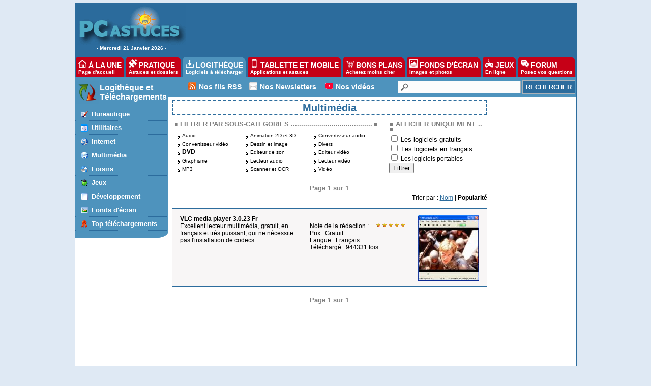

--- FILE ---
content_type: text/html
request_url: https://www.pcastuces.com/logitheque/multimedia.asp?cat=7
body_size: 5729
content:


<!DOCTYPE HTML PUBLIC "-//W3C//DTD HTML 4.01 Transitional//EN"
"http://www.w3.org/TR/html4/loose.dtd">
<html>
<head>
<title>PC Astuces : Logithèque et Téléchargements</title>
	<meta name="description" content="Téléchargez gratuitement des milliers de logiciels">
	<meta name="keywords" content="aide informatique, pratique, télécharger, astuces">


	<meta name="robots" content="index, follow">
	<meta name="revisit-after" content="2 days">
	<meta http-equiv="pragma" content="no-cache">


	<meta http-equiv="content-language" content="fr">
	<meta http-equiv="Content-Type" content="text/html;charset=iso-8859-1">

<link rel="stylesheet" href="https://divers.pcastuces.com/style_logiciel_ms.css">

<script async src="https://pagead2.googlesyndication.com/pagead/js/adsbygoogle.js?client=ca-pub-7140522447556696" crossorigin="anonymous"></script>

<!-- Google tag (gtag.js) -->
<script async src="https://www.googletagmanager.com/gtag/js?id=G-Q4YXG3FRHS"></script>
<script>
  window.dataLayer = window.dataLayer || [];
  function gtag(){dataLayer.push(arguments);}
  gtag('js', new Date());

  gtag('config', 'G-Q4YXG3FRHS');
</script>

</head>

<body>

<div id="menu0">
<table><tr><td width="209" align="center" valign="top"><a href="https://www.pcastuces.com/"><img src="https://images.pcastuces.com/logo_accueil.gif" border="0"></a><br> - Mercredi&nbsp;21&nbsp;Janvier&nbsp;2026 - </td><td width="738" height="94" align="center" valign="middle">

<div id="Ag9qumgxbD">
<script async src="https://pagead2.googlesyndication.com/pagead/js/adsbygoogle.js?client=ca-pub-7140522447556696"
     crossorigin="anonymous"></script>
<!-- H728 -->
<ins class="adsbygoogle"
     style="display:inline-block;width:728px;height:90px"
     data-ad-client="ca-pub-7140522447556696"
     data-ad-slot="7764063697"></ins>
<script>
     (adsbygoogle = window.adsbygoogle || []).push({});
</script>
</div>

</td></tr></table></div>
<div id="menuonglets">
<ul id="listeonglets">
<LI><a href="https://www.pcastuces.com"><img src="https://images.pcastuces.com/o_home.png" border="0"> &Agrave; LA UNE<br><span id="txtonglets">Page d'accueil</span></a>
<LI><a href="https://www.pcastuces.com/pratique/default.htm"><img src="https://images.pcastuces.com/o_prati.png" border="0"> PRATIQUE<br><span id="txtonglets">Astuces et dossiers</span></a>
<LI><a href="https://www.pcastuces.com/logitheque/default.htm" class="ongletselect"><img src="https://images.pcastuces.com/o_logi.png" border="0"> LOGITH&Egrave;QUE<br><span id="txtonglets">Logiciels à télécharger</span></a>
<LI><a href="https://www.pcastuces.com/apps/default.htm"><img src="https://images.pcastuces.com/o_apps.png" border="0"> TABLETTE ET MOBILE<br><span id="txtonglets">Applications et astuces</span></a>
<LI><a href="https://prix.pcastuces.com"><img src="https://images.pcastuces.com/o_prix.png" border="0"> BONS PLANS<br><span id="txtonglets">Achetez moins cher</span></a>
<LI><a href="https://goodies.pcastuces.com"><img src="https://images.pcastuces.com/o_goodies.png" border="0"> FONDS D'&Eacute;CRAN<br><span id="txtonglets">Images et photos</span></a>
<LI><a href="https://flash.pcastuces.com"><img src="https://images.pcastuces.com/o_jeux.png" border="0"> JEUX<br><span id="txtonglets">En ligne</span></a>
<LI><a href="https://forum.pcastuces.com"><img src="https://images.pcastuces.com/o_forum.png" border="0"> FORUM<br><span id="txtonglets">Posez vos questions</span></a>
</UL>
</div>

<div id="menu1">
<table cellpadding="0" cellspacing="0">
<tr>
<td width="182" valign="top" align="left" bgcolor="#FFFFFF">
<div id="menugauche">
<div id="rubrique">
<table cellpadding="0" cellspacing="2"><tr><td width="50"><img src="https://images.pcastuces.com/logo_logitheque.gif"></td><td align="left"><a href="/logitheque/">Logithèque et Téléchargements</a></td></tr></table>
</div>

<ul id="navlist">
<li><a href="/logitheque/bureautique.asp" class="sousrubrique"><table cellpadding="0" cellpadding="0"><tr><td><img src="https://images.pcastuces.com/pca_bureautique_titre.gif" style="cursor:pointer" onClick="javascript:document.location.href='/logitheque/bureautique.asp'" border="0"></td><td>&nbsp;<span style="cursor:pointer" onClick="javascript:document.location.href='/logitheque/bureautique.asp'">Bureautique</span></td></tr></table></a></li>
<li><a href="/logitheque/utilitaires.asp" class="sousrubrique"><table cellpadding="0" cellpadding="0"><tr><td><img src="https://images.pcastuces.com/pca_utilitaires_titre.gif" style="cursor:pointer" onClick="javascript:document.location.href='/logitheque/utilitaires.asp'" border="0"></td><td>&nbsp;<span style="cursor:pointer" onClick="javascript:document.location.href='/logitheque/utilitaires.asp'">Utilitaires</span></td></tr></table></a></li>
<li><a href="/logitheque/internet.asp" class="sousrubrique"><table cellpadding="0" cellpadding="0"><tr><td><img src="https://images.pcastuces.com/pca_internet_titre.gif" style="cursor:pointer" onClick="javascript:document.location.href='/logitheque/internet.asp'" border="0"></td><td>&nbsp;<span style="cursor:pointer" onClick="javascript:document.location.href='/logitheque/internet.asp'">Internet</span></td></tr></table></a></li>
<li><a href="/logitheque/multimedia.asp" class="sousrubrique"><table cellpadding="0" cellpadding="0"><tr><td><img src="https://images.pcastuces.com/pca_multimedia_titre.gif" style="cursor:pointer" onClick="javascript:document.location.href='/logitheque/multimedia.asp'" border="0"></td><td>&nbsp;<span style="cursor:pointer" onClick="javascript:document.location.href='/logitheque/multimedia.asp'">Multimédia</span></td></tr></table></a></li>
<li><a href="/logitheque/loisirs.asp" class="sousrubrique"><table cellpadding="0" cellpadding="0"><tr><td><img src="https://images.pcastuces.com/pca_loisirs_titre.gif" style="cursor:pointer" onClick="javascript:document.location.href='/logitheque/loisirs.asp'" border="0"></td><td>&nbsp;<span style="cursor:pointer" onClick="javascript:document.location.href='/logitheque/loisirs.asp'">Loisirs</span></td></tr></table></a></li>
<li><a href="/logitheque/jeux.asp" class="sousrubrique"><table cellpadding="0" cellpadding="0"><tr><td><img src="https://images.pcastuces.com/pca_jeux_titre.gif" style="cursor:pointer" onClick="javascript:document.location.href='/logitheque/jeux.asp'" border="0"></td><td>&nbsp;<span style="cursor:pointer" onClick="javascript:document.location.href='/logitheque/jeux.asp'">Jeux</span></td></tr></table></a></li>
<li><a href="/logitheque/developpement.asp" class="sousrubrique"><table cellpadding="0" cellpadding="0"><tr><td><img src="https://images.pcastuces.com/pca_developpement_titre.gif" style="cursor:pointer" onClick="javascript:document.location.href='/logitheque/developpement.asp'" border="0"></td><td>&nbsp;<span style="cursor:pointer" onClick="javascript:document.location.href='/logitheque/developpement.asp'">Développement</span></td></tr></table></a></li>
<li><a href="https://goodies.pcastuces.com/fondecran.asp" class="sousrubrique"><table cellpadding="0" cellpadding="0"><tr><td><img src="https://images.pcastuces.com/pca_goodies_titre.gif" style="cursor:pointer" onClick="javascript:document.location.href='/pratique/internet/oe/default.htm'" border="0"></td><td>&nbsp;<span style="cursor:pointer" onClick="javascript:document.location.href='http://goodies.pcastuces.com/fondecran.asp'">Fonds d'écran</span></td></tr></table></a></li>
<li><a href="/logitheque/top50.htm" class="sousrubrique"><table cellpadding="0" cellpadding="0"><tr><td><img src="https://images.pcastuces.com/pca_top_titre.gif" style="cursor:pointer" onClick="javascript:document.location.href='/logitheque/top50.htm'" border="0"></td><td>&nbsp;<span style="cursor:pointer" onClick="javascript:document.location.href='/logitheque/top50.htm'">Top téléchargements</span></td></tr></table></a></li>
</ul>
</div>
<div id="basmenu">
<img src="https://images.pcastuces.com/basmenu.gif">
</div>

<br>


<div align="center">
<script async src="https://pagead2.googlesyndication.com/pagead/js/adsbygoogle.js?client=ca-pub-7140522447556696"
     crossorigin="anonymous"></script>
<!-- V -->
<ins class="adsbygoogle"
     style="display:inline-block;width:160px;height:600px"
     data-ad-client="ca-pub-7140522447556696"
     data-ad-slot="9194487446"></ins>
<script>
     (adsbygoogle = window.adsbygoogle || []).push({});
</script>
<br>
</div>

</td>


<td width="803" valign="top" bgcolor="#FFFFFF">
<table cellpadding="0" cellspacing="0" border="0" width="100%">
<tr>
<td colspan="2" width="787" bgcolor="#FFFFFF">

<div id="menuRechercheNew">
<table width="100%" cellpadding="0" cellspacing="0">
<tr><td width="40">&nbsp;</td>
<td valign="middle"><img src="https://images.pcastuces.com/r_rss.png">&nbsp;</td>
<td valign="middle"><a href="/flux_rss_pcastuces.htm" alt="Suivez facilement les nouveautés et les mises à jour de PC Astuces" title="Suivez facilement les nouveautés et les mises à jour de PC Astuces">Nos fils RSS</a></td>
<td width="8"></td>
<td valign="middle"><img src="https://images.pcastuces.com/r_email.png">&nbsp;</td>
<td valign="middle"><a href="/newsletter/newsletter.asp" alt="Recevez gratuitement nos lettres d'information par email" title="Recevez gratuitement nos lettres d'information par email">Nos Newsletters</a></td>
<td width="8"></td>
<td valign="middle"><img src="https://images.pcastuces.com/r_youtube.png" alt="youtube">&nbsp;</td>
<td valign="middle"><a href="https://www.youtube.com/channel/UCLbeu7DQeEeuv52gUyreNIQ" target="_blank" alt="Nos astuces et tests en vidéos" title="Nos astuces et tests en vidéos">Nos vidéos</a></td>
<td width="4"></td>
<td align="right">
<form action="https://www.pcastuces.com/recherche.asp" method="get" name="recherche" class="BarreRecherche">
<span><input type="text" name="q" maxlength="255" class="BarreRechercheTexte"><input type="submit" class="BarreRechercheBouton" value="RECHERCHER"></span>
</form>
</tr>
</table>
</div>

</td>
</tr>
<tr><td width="620" bgcolor="#FFFFFF" valign="top">


<div id="contenu">


<!--Début contenu -->

<h1>Multimédia</h1>
<table><tr><td width="410" valign="top">
<h4><img src="https://images.pcastuces.com/puceh3.gif">&nbsp;FILTRER PAR SOUS-CATEGORIES&nbsp;........................................&nbsp;<img src="https://images.pcastuces.com/puceh3.gif"></h4>
<table width="100%"><tr><td valign="top" width="33%">


&nbsp;<img src="https://images.pcastuces.com/puce.gif" align="middle">&nbsp;<a class="accueil" href="multimedia.asp?cat=1">Audio</a><br>
&nbsp;<img src="https://images.pcastuces.com/puce.gif" align="middle">&nbsp;<a class="accueil" href="multimedia.asp?cat=4">Convertisseur vidéo</a><br>
&nbsp;<img src="https://images.pcastuces.com/puce.gif" align="middle">&nbsp;<a class="accueilgras" href="multimedia.asp?cat=7">DVD</a><br>
&nbsp;<img src="https://images.pcastuces.com/puce.gif" align="middle">&nbsp;<a class="accueil" href="multimedia.asp?cat=10">Graphisme</a><br>
&nbsp;<img src="https://images.pcastuces.com/puce.gif" align="middle">&nbsp;<a class="accueil" href="multimedia.asp?cat=13">MP3</a><br>

</td>
<td valign="top" width="33%">
&nbsp;<img src="https://images.pcastuces.com/puce.gif" align="middle">&nbsp;<a class="accueil" href="multimedia.asp?cat=2">Animation 2D et 3D</a><br>
&nbsp;<img src="https://images.pcastuces.com/puce.gif" align="middle">&nbsp;<a class="accueil" href="multimedia.asp?cat=5">Dessin et image</a><br>
&nbsp;<img src="https://images.pcastuces.com/puce.gif" align="middle">&nbsp;<a class="accueil" href="multimedia.asp?cat=8">Editeur de son</a><br>
&nbsp;<img src="https://images.pcastuces.com/puce.gif" align="middle">&nbsp;<a class="accueil" href="multimedia.asp?cat=11">Lecteur audio</a><br>
&nbsp;<img src="https://images.pcastuces.com/puce.gif" align="middle">&nbsp;<a class="accueil" href="multimedia.asp?cat=14">Scanner et OCR</a><br>
</td>
<td valign="top" width="33%">
&nbsp;<img src="https://images.pcastuces.com/puce.gif" align="middle">&nbsp;<a class="accueil" href="multimedia.asp?cat=3">Convertisseur audio</a><br>
&nbsp;<img src="https://images.pcastuces.com/puce.gif" align="middle">&nbsp;<a class="accueil" href="multimedia.asp?cat=6">Divers</a><br>
&nbsp;<img src="https://images.pcastuces.com/puce.gif" align="middle">&nbsp;<a class="accueil" href="multimedia.asp?cat=9">Editeur vidéo</a><br>
&nbsp;<img src="https://images.pcastuces.com/puce.gif" align="middle">&nbsp;<a class="accueil" href="multimedia.asp?cat=12">Lecteur vidéo</a><br>
&nbsp;<img src="https://images.pcastuces.com/puce.gif" align="middle">&nbsp;<a class="accueil" href="multimedia.asp?cat=15">Vidéo</a><br>

</td>
<td valign="top" width="25%">








</td>
</tr></table>

</td><td width="5"></td><td valign="top">
<h4><img src="https://images.pcastuces.com/puceh3.gif">&nbsp;AFFICHER UNIQUEMENT&nbsp;..&nbsp;<img src="https://images.pcastuces.com/puceh3.gif"></h4>
<form method="POST" action="multimedia.asp?cat=7&tri=pop" class="newsletter">
<input type="checkbox" name="prix" value="gratuit" 

>&nbsp;<font face="Arial, Helvetica, sans-serif" size="2">Les logiciels gratuits<br>
<input type="checkbox" name="langue" value="fr"

>&nbsp;Les logiciels en français</font><br>
<input type="checkbox" name="portable" value="1"

>&nbsp;Les logiciels portables</font><br>
<input type="submit" value="Filtrer"></form>
<br>


</td></tr></table>
<h4>
<table cellpadding="0" cellspacing="0"><tr>
<td width="120">

</td>
<td width="600" align="center">Page 1 sur 1</td>
<td width="120" align="right">


</td>
</tr></table>

</h4>

<div id="barretri" align="right">Trier par : 

<a href="/logitheque/multimedia.asp?tri=nom&cat=7">Nom</a>&nbsp;|&nbsp;<b>Popularité</b></div><br><div id="telecharger"><table width="100%" cellspacing="7" cellpadding="3"><tr><td valign="top" width="350"><font face="arial" size="2"><a href="vlc.htm" class="titre_accueil">VLC media player&nbsp;3.0.23 Fr</a><br><a href="vlc.htm" class="descri_accueil">Excellent lecteur multimédia, gratuit, en français et très puissant, qui ne nécessite pas l'installation de codecs...</a><br><br></td><td width="10"></td><td valign="top" width="300"><br>Note de la rédaction : <img src="https://images.pcastuces.com/5.gif" border="0" hspace="8"><br>Prix : Gratuit<br>Langue : Français<br>Téléchargé : 944331 fois</font></td><td width="120"><a href="vlc.htm"><img src="https://images.pcastuces.com/logitheque/vlc.jpg" border="0" width="120" height="129"></a></td></tr></table></div><br>
		
<h4>
<table cellpadding="0" cellspacing="0"><tr>
<td width="120">

</td>
<td width="600" align="center">Page 1 sur 1</td>
<td width="120" align="right">


</td>
</tr></table>

</h4>
<br>	
		
		


<!-- Fin contenu -->
</div>









<td width="165" bgcolor="#FFFFFF" align="center" valign="top">

<br>
<script async src="//pagead2.googlesyndication.com/pagead/js/adsbygoogle.js"></script>
<!-- 160x600 -->
<ins class="adsbygoogle"
     style="display:inline-block;width:160px;height:600px"
     data-ad-client="ca-pub-7140522447556696"
     data-ad-slot="7515505533"></ins>
<script>
(adsbygoogle = window.adsbygoogle || []).push({});
</script>


<br>
</td>






</tr>
</table>



</td></tr></table>






</div>

<div id="planpage"><div id="plangeneral">
<div style="width:280px;float:left;text-align:left;margin-left:10px;">
<div class="bottomtitre">Pratique</div>
<table width="100%" style="margin-top:2px;">
<tr><td><a href="https://www.pcastuces.com/pratique/windows/11/default.htm">Windows 11</a></td><td><a href="https://www.pcastuces.com/pratique/android/default.htm">Android</a></td><td><a href="https://www.pcastuces.com/pratique/bureautique/word/default.htm">Word</a></tr>
<tr><td><a href="https://www.pcastuces.com/pratique/windows/10/default.htm">Windows 10</a></td><td><a href="https://www.pcastuces.com/pratique/ios/default.htm">iPhone, iPad</a></td><td><a href="https://www.pcastuces.com/pratique/bureautique/excel/default.htm">Excel</a></td></tr>		
<tr><td><a href="https://www.pcastuces.com/pratique/windows/8/default.htm">Windows 8</a></td><td><a href="https://www.pcastuces.com/pratique/internet/edge/edge.htm">Edge</a></td><td><a href="https://www.pcastuces.com/pratique/bureautique/openoffice/openoffice.htm">OpenOffice</a></td></tr>
<tr><td><a href="https://www.pcastuces.com/pratique/windows/7/default.htm">Windows 7</a></td><td><a href="https://www.pcastuces.com/pratique/internet/chrome/chrome.htm">Chrome</a></td><td><a href="https://www.pcastuces.com/pratique/bureautique/google_documents/google_documents.htm">Google Documents</a></td></tr>
<tr><td><a href="https://www.pcastuces.com/pratique/windows/vista/default.htm">Windows Vista</a></td><td><a href="https://www.pcastuces.com/pratique/internet/firefox/default.htm">Firefox</a></td><td><a href="https://www.pcastuces.com/pratique/internet/google/default.htm">Google</a></td></tr>
<tr><td><a href="https://www.pcastuces.com/pratique/windows/xp/default.htm">Windows XP</a></td><td><a href="https://www.pcastuces.com/pratique/internet/gmail/default.htm">Gmail</a></td></td><td><a href="https://www.pcastuces.com/pratique/internet/youtube/default.htm">YouTube</a></td></tr>
<tr><td><a href="https://www.pcastuces.com/pratique/linux/default.htm">Linux</a></td><td><a href="https://www.pcastuces.com/pratique/bureautique/outlook/default.htm">Outlook</a></td><td><a href="https://www.pcastuces.com/pratique/securite/default.htm">Sécurité</a></td></tr>
<tr><td><a href="https://www.pcastuces.com/pratique/multimedia/vlc/vlc.htm">VLC</a></td><td><a href="https://www.pcastuces.com/pratique/internet/twitter/default.htm">Twitter</a></td><td><a href="https://www.pcastuces.com/pratique/multimedia/picasa/default.htm">Picasa</a></td></tr>
<tr><td><a href="https://www.pcastuces.com/pratique/multimedia/photofiltre/default.htm">PhotoFiltre</a></td><td><a href="https://www.pcastuces.com/pratique/internet/facebook/default.htm">Facebook</a></td><td><a href="https://www.pcastuces.com/pratique/multimedia/wmp/default.htm">Windows Media</a></td></tr>
</table>
<div style="clear:both;"></div>
</div>
<div style="width:200px;float:left;border-left:1px solid #2C6C9D;padding-left:10px;margin-left:10px;text-align:left;">
<div class="bottomtitre">Logithèque</div>
<UL class="bottomul">
<LI><a href="https://www.pcastuces.com/logitheque/miseajour.asp">Les dernières mises à jour</a>
<LI><a href="https://www.pcastuces.com/logitheque/top50.htm">Top téléchargements</a>
<LI><a href="https://www.pcastuces.com/logitheque/suggestion.htm">Suggérer un logiciel</a>
<LI><a href="https://www.pcastuces.com/malogitheque.asp">Ma logithèque</a>
</UL>
<div class="bottomtitre">Loisirs</div>
<UL class="bottomul">
<LI><a href="https://goodies.pcastuces.com/fondecran.asp">Fonds d'écran</a>
<LI><a href="https://goodies.pcastuces.com/fondecran.asp?tri=pop">Images les plus populaires</a>
<LI><a href="https://flash.pcastuces.com/jeux.asp">Jeux gratuits</a>
</UL>
<div style="clear:both;"></div>
</div>
<div style="width:200px;float:left;border-left:1px solid #2C6C9D;padding-left:10px;margin-left:10px;text-align:left;">
		<div class="bottomtitre">Tablettes et mobiles</div>
<UL class="bottomul">
<LI>iOS : <a href="https://www.pcastuces.com/apps/liste.asp?os=ios">applications</a>, <a href="https://www.pcastuces.com/pratique/ios/default.htm">astuces</a>
<LI>Android : <a href="https://www.pcastuces.com/apps/liste.asp?os=android">applications</a>, <a href="https://www.pcastuces.com/pratique/android/default.htm">astuces</a>
<LI>Windows Phone : <a href="https://www.pcastuces.com/apps/liste.asp?os=windowsphone">applications</a>
<LI><a href="https://goodies.pcastuces.com/fondecran.asp?format=3">Fonds d'écran pour téléphones</a>
</UL>
<div class="bottomtitre">Shopping High-Tech</div>
<UL class="bottomul">
<LI><a href="https://prix.pcastuces.com/bonsplans.php">Bons plans</a>
</UL>
<div style="clear:both;"></div>
</div>
<div style="float:left;border-left:1px solid #2C6C9D;padding-left:10px;margin-left:10px;text-align:left;">
<div class="bottomtitre">Assistance</div>
<UL class="bottomul">
<LI><a href="https://forum.pcastuces.com/resolus.asp">Les derniers problèmes résolus</a>
<LI><a href="https://forum.pcastuces.com/">Posez vos questions</a>
</UL>
<div class="bottomtitre">Nous suivre</div>
<table width="80%" style="margin-top:2px;margin-bottom:4px;">
<tr><td><a href="https://www.pcastuces.com/flux_rss_pcastuces.htm"><img src="https://images.pcastuces.com/plan_rss.png" border="0" alt="rss"></a></td>
<td><a href="https://www.twitter.com/pcastuces" target="_blank"><img src="https://images.pcastuces.com/plan_twitter.png" border="0" alt="twitter"></a></td>
<td><a href="https://www.facebook.com/pcastuces" target="_blank"><img src="https://images.pcastuces.com/plan_facebook.png" border="0" alt="facebook"></a></td>
<td><a href="https://www.pcastuces.com/inscrire.htm"><img src="https://images.pcastuces.com/plan_email.png" border="0" alt="email"></a></td>
<td><a href="https://www.youtube.com/channel/UCLbeu7DQeEeuv52gUyreNIQ" target="_blank"><img src="https://images.pcastuces.com/plan_youtube.png" border="0" alt="youtube"></a></td>
</tr>
</table>

<div class="bottomtitre">Rechercher</div>
<form action="https://www.pcastuces.com/recherche.asp" method="get" name="recherche" class="BasRecherche">
<span><input type="text" name="q" maxlength="255" class="BasRechercheTexte"><input type="submit" class="BasRechercheBouton" value="OK"></span>
</form>
</div></div></div>

<div id="baspage">
<a href="https://www.pcastuces.com/charte.htm">Charte de confiance</a> | <a href="https://www.pcastuces.com/pub.htm">Publicité</a> | <a href="https://www.pcastuces.com/devenir.htm">Devenir partenaire</a> | <a href="https://www.pcastuces.com/partenaires.htm">Nos partenaires</a> |  <a href="https://www.pcastuces.com/contact.htm">Contact</a> | <a href="http://www.webastuces.com">Reproduction interdite &copy; Webastuces SARL 1997-2026</a>
</div>
<br>

</body>
</html>

--- FILE ---
content_type: text/html; charset=utf-8
request_url: https://www.google.com/recaptcha/api2/aframe
body_size: 264
content:
<!DOCTYPE HTML><html><head><meta http-equiv="content-type" content="text/html; charset=UTF-8"></head><body><script nonce="bPE2siKg_JGDHfNhvin_ow">/** Anti-fraud and anti-abuse applications only. See google.com/recaptcha */ try{var clients={'sodar':'https://pagead2.googlesyndication.com/pagead/sodar?'};window.addEventListener("message",function(a){try{if(a.source===window.parent){var b=JSON.parse(a.data);var c=clients[b['id']];if(c){var d=document.createElement('img');d.src=c+b['params']+'&rc='+(localStorage.getItem("rc::a")?sessionStorage.getItem("rc::b"):"");window.document.body.appendChild(d);sessionStorage.setItem("rc::e",parseInt(sessionStorage.getItem("rc::e")||0)+1);localStorage.setItem("rc::h",'1769027118242');}}}catch(b){}});window.parent.postMessage("_grecaptcha_ready", "*");}catch(b){}</script></body></html>

--- FILE ---
content_type: text/css
request_url: https://divers.pcastuces.com/style_logiciel_ms.css
body_size: 3699
content:
body {
	margin-left:5px;
	margin-right:5px;
	margin-top:5px;
	padding:0;
	background: #DFE9F4;
	}



a{
color:#2C6C9D;

}

a:hover{
color:#FF0000;
}
.bg-success728{
background-color:#ffffff;
}
.bg-danger728{
background-color:#C60017;
font-size:16px;
color:#ffffff;
}

#menu0{
	margin-left: auto;
	margin-right: auto;
	width:985px;
	height:106px;
	background-color:#2C6C9D;
	border-left: 1px solid #2C6C9D;
	border-top: 1px solid #2C6C9D;
	border-right: 1px solid #2C6C9D;
	color:#FFFFFF;
	font-family:Arial, Helvetica, sans-serif;
	font-weight:bold;
	font-size:10px;

}
#menu1{
	margin-left: auto;
	margin-right: auto;
	width:985px;
	border-left: 1px solid #2C6C9D;
	border-right: 1px solid #2C6C9D;
	border-bottom: 1px solid #2C6C9D;
	margin-bottom:0px;
}

#menu1date{
width:200px;
height:39px;
background-color:#4E93BD;
float:left;
padding: 0px 0px 0px 2px;
margin: 0px 0px 0px 0px;
}

#menu1onglet{
width:803px;
height:35px;
background-color:#FFFFFF;
float:left;
padding: 0px 0px 0px 0px;
margin: 0px 0px 0px 0px;
border-top: 4px solid #4E93BD;
}

#menuRecherche
{
width:803px;
height:26px;
background-color:#4E93BD;
color:#FFFFFF;
font-family:Arial, Helvetica, sans-serif;
font-weight:bold;
font-size:14px;
padding-top:4px;

}

#menuRecherche a{
font-family:Arial, Helvetica, sans-serif;
font-size:14px;
font-weight:bold;
color:#FFFFFF;
text-decoration:none;
}
#menuRecherche a:hover{
text-decoration:underline;
}

form.menuRecherche{
margin-top:0;
margin-bottom:0;
}

.boutonRecherche
{ 
font-family:Arial, Helvetica, sans-serif;
font-size:12px;
font-weight:bold;
 background-color: #D7E5F2; 
 color: #102132; 
 margin-left: 3px; 
 margin-top: 3px; 
 margin-bottom: 2px; 
}

.texteRecherche
{
margin-top :3px;
margin-bottom:3px;
margin-left:3px;
border: 1px solid #2C6C9D;
font-family:Arial, Helvetica, sans-serif;
font-size:12px;
width:320px;

color:#404040;
}

#menugauche{
width:182px;
background-color:#4E93BD;
padding: 0px 0px 0px 0px;
margin: 0px 0px 0px 0px;
border-top:4px solid #4E93BD;

}


#rubrique{
width:180px;
border-bottom:1px solid #2C6C9D;
padding-bottom:4px;
vertical-align:middle;
margin-top:2px;


}

#rubrique a{
font-family:Arial, Helvetica, sans-serif;
font-size:16px;
font-weight:bold;
color:#FFFFFF;
text-decoration:none;
}
#rubrique a:hover{
text-decoration:underline;
}

#navlist
{
margin-top:0px;
padding-left: 0;
margin-left: 0;
margin-bottom:0;
width: 180px;
}

#navlist li
{
list-style: none;
margin: 0;
padding:2px 0px 0px 3px;
border-bottom: 1px dotted #2C6C9D;
vertical-align: middle;
}

a.sousrubrique
{
display: block;
padding-left:5px;
padding-top:2px;
padding-bottom:2px;
width: 170px;
background-color: #4E93BD;
font-family:Arial, Helvetica, sans-serif;
color:#FFFFFF;
font-size:13px;
text-decoration:none;
font-weight:bold;
}


a.sousrubrique:hover
{
background-color:#2C6C9D;
color: #fff;
text-decoration:none;
}


#baspage{
margin-left: auto;
margin-right: auto;
width:985px;
color:#FFFFFF;
background-color:#2C6C9D;
border-left: 1px solid #2C6C9D;
border-top: 1px solid #2C6C9D;
border-right: 1px solid #2C6C9D;
text-align : center;
vertical-align : middle;
padding-top : 0;
padding-bottom : 4px;
}

 

#baspage a{
color: White;
text-decoration: none;
font-size : 12px;
font-family : Arial, Helvetica, sans-serif;
font-weight : normal;
}

#baspage a:hover{
color: White;
text-decoration: underline;
font-size : 12px;
font-family : Arial, Helvetica, sans-serif;
font-weight : normal;
}


#contenu{
font-family:Verdana, Arial, Helvetica, sans-serif;
font-size:12px;
text-align:justify;
width:620px;
padding:4px 4px 4px 8px;
background-color: #FFFFFF;
}

#contenu2{
font-family:Verdana, Arial, Helvetica, sans-serif;
font-size:12px;
text-align:justify;
width:785px;
padding:4px 4px 4px 8px;
background-color: #FFFFFF;
}


h1{
	PADDING-RIGHT: 5px;
	PADDING-LEFT: 5px;
	BACKGROUND: #FFFFFF;
	PADDING-BOTTOM: 1px;
	text-align:center;
	COLOR: #2C6C9D;
	PADDING-TOP: 3px;
	font-family:Arial, Helvetica, sans-serif;
	font-size : 20px;
	BORDER: 2px dashed #2C6C9D;
	margin-bottom : 3px;
	margin-top:2px;
}	

h2{
	COLOR: #2C6C9D;
	font-family:Arial, Helvetica, sans-serif;
	font-size : 16px;
	BORDER-bottom: 2px dashed #2C6C9D;
	margin-top:0px;

}

h3{
	COLOR: #2C6C9D;
	font-family:Arial, Helvetica, sans-serif;
	BORDER-bottom: 2px dashed #2C6C9D;
	font-size : 16px;

}

#titrecomparo{
	margin-top:4px;
	margin-bottom:3px;
	COLOR: #808080;
	font-family:Arial, Helvetica, sans-serif;
	BORDER-bottom: 1px dashed #808080;
	font-size : 14px;
  font-weight:bold;
}

#basmenu
{
width:182px;
padding:0px 0px 0px 0px;
border-top:4px solid #4D93BD;
}

#menusky{
     width:160px;
	 margin-left:5px;
	 text-align: left;
	 background-color:#4D93BD;
	  color:#FFFFFF;
	  font-family:Arial, Helvetica, sans-serif;
	  font-size:12px;
	padding-top:2px;
	padding-left:5px;
	  font-weight:bold;
	  border: 1px solid #2C6C9D;
	  }

#menuproduit{
	width:160px;
	margin-left:5px;
	text-align: center;
	background-color:#FFFFFF;
	color:#000000;
	font-family:Arial, Helvetica, sans-serif;
	font-size:12px;
	padding-top:2px;
	padding-left:5px;
	font-weight:bold;
	border: 1px solid #2C6C9D;
}

#menuproduit a{
text-decoration: none;
}

#menuproduit a:hover{
text-decoration: underline;
}

form.recherche {
	margin:0px;
}
form.recherche .select {
	color: #000000;
	font-size: 10px;
	background: #FFFFFF;

}
form.recherche .bouton {
	font-size:10px;
	

}
form.recherche input.text {
	padding:1px;
	font-size: 10px;
	color: #000000;
	border:1px solid #4d6db3;
}

H4 {
	PADDING-RIGHT: 3px;
	PADDING-LEFT: 3px;
	PADDING-BOTTOM: 2px;
	MARGIN: 0px 0px 2px 0px;
	COLOR: #808080;
	PADDING-TOP: 4px;
	font-family : Arial, Helvetica, sans-serif;
	font-size : 13px;

}

a.accueil{
	color:#000000;
	font-family:Arial, Helvetica, sans-serif;
    font-size:10px;
	text-decoration:none;
	font-weight:normal;

}
a.accueil:hover{
color:#000000;
font-family:Arial, Helvetica, sans-serif;
font-size:10px;
text-decoration:underline;
font-weight:normal;
}

a.titre_accueil{
	color:#000000;
	font-family:Arial, Helvetica, sans-serif;
    font-size:12px;
	text-decoration:none;
	font-weight:bold;

}
a.titre_accueil:hover{
color:#D40000;
}


a.grostitre{
	color:#000000;
	font-family:Arial, Helvetica, sans-serif;
    font-size:14px;
	text-decoration:none;
	font-weight:bold;

}
a.grostitre:hover{
color:#D40000;
}

a.titre_alaune{
	color:#000000;
	font-family:Arial, Helvetica, sans-serif;
    font-size:14px;
	text-decoration:none;
	font-weight:bold;

}
a.titre_alaune:hover{
color:#D40000;
}



a.descri_accueil{
	color:#000000;
	font-family:Arial, Helvetica, sans-serif;
    font-size:12px;
	text-decoration:none;

}
a.descri_accueil:hover{
color:#000000;
font-family:Arial, Helvetica, sans-serif;
font-size:12px;
text-decoration:none;
}

a.titre_top{
	color:#000000;
	font-family:Arial, Helvetica, sans-serif;
    font-size:12px;
	text-decoration:none;
	font-weight:bold;

}
a.titre_top:hover{
color:#FF7F00;
}

a.descri_produit{
	color:#FFFFFF;
	font-family:Arial, Helvetica, sans-serif;
    font-size:12px;
	text-decoration:none;

}
a.descri_produit:hover{
color:#FFFFFF;
	font-family:Arial, Helvetica, sans-serif;
    font-size:12px;
text-decoration:none;
}

a.titre_produit{
	color:#FFFFFF;
	font-family:Arial, Helvetica, sans-serif;
    font-size:14px;
	text-decoration:none;
	font-weight:bold;

}
a.titre_produit:hover{
color:#FFFFFF;
	font-family:Arial, Helvetica, sans-serif;
    font-size:14px;
text-decoration:underline;
}


a.descri_top{
	color:#000000;
	font-family:Arial, Helvetica, sans-serif;
    font-size:10px;
	text-decoration:none;

}
a.descri_top:hover{
	color:#000000;
text-decoration:none;
}

a.espotting{
font-family:Verdana, Arial, Helvetica, sans-serif;
font-size:12px;
	color: #BC0012;
	text-decoration: none;
	font-weight : bold;
}
a.espotting:hover{
font-size:12px;
	text-decoration: underline;
		color: #BC0012;
	font-weight : bold;
	}

a.accueilgras{
	color:#000000;
	font-family:Arial, Helvetica, sans-serif;
    font-size:12px;
	text-decoration:none;
	font-weight:bold;

}
a.accueilgras:hover{
color:#000000;
font-family:Arial, Helvetica, sans-serif;
font-size:12px;
text-decoration:underline;
	font-weight:bold;
}

a.actu{
font-family:Arial, Helvetica, sans-serif;
font-size:12px;
color:#000000;
text-decoration:none;
}
H5 {
	PADDING-RIGHT: 0px;
	PADDING-LEFT: 0px;
	PADDING-BOTTOM: 0px;
	MARGIN: 0px 0px 0px 0px;
	COLOR: #9A9A9A;
	PADDING-TOP: 0px;
	font-family:Arial, Helvetica, sans-serif;
	font-size : 11px;
	font-weight : normal;
}
H5 A{
	color: #9A9A9A;
	text-decoration: none;
	font-weight : normal;
}
H5 a:hover{
	color: #EF9C00;
	text-decoration: none;
	font-weight : normal;
	}
	
	#telecharger {
	PADDING-RIGHT: 5px;
	background-color:#F8F6F6;
	PADDING-LEFT: 5px;
	PADDING-BOTTOM: 1px;
	PADDING-TOP: 3px;
	font-family:Arial, Helvetica, sans-serif;
	BORDER: 1px solid #2C6C9D;
	text-align:left;
}

	#telecharger2_titre {
	color: White;
	text-decoration: none;
	font-size : 12px;
	font-family: Arial, Helvetica, sans-serif;
	font-weight : bold;
	width:151px;
	background-color:#2C6C9D;
	border:1px solid #2C6C9D;
	padding-top:2px;
	padding-bottom:2px;
	padding-left:4px;
	margin-top:2px;
	text-align : center;
}
	#telecharger3_titre {
	text-decoration: none;
	font-size : 12px;
	font-family: Arial, Helvetica, sans-serif;
	font-weight : bold;
	width:134px;
	background-color:#FFFFFF;
	padding-top:2px;
	padding-bottom:2px;
	padding-left:4px;
	margin-top:2px;
	text-align : right;
}

	#telecharger2 {
	PADDING-RIGHT: 5px;
	background-color:#C1CEFF;
	PADDING-LEFT: 5px;
	PADDING-BOTTOM: 1px;
	PADDING-TOP: 3px;
	font-family:Arial, Helvetica, sans-serif;
	BORDER: 1px solid #2C6C9D;
	text-align:left;

}	
H6 {
	font-weight: bold;
	text-align: left;
	vertical-align: center;
	background: url(bg_bleu.gif) 0px 0px repeat-x #5194C4;
	COLOR: #FFFFFF;
	height:27px; 
	font-family:Arial, Helvetica, sans-serif;
	font-size : 13px;
	padding: 0px 7px 0px 7px;

}
a.rubrique{
	text-decoration: none;
	color:#2C6C9D;
	font-family:Arial, Helvetica, sans-serif;
	font-weight : bold;
    font-size:16px;
}
a.rubrique:hover{
color:#FF7F00;
}
#services{
background-color:#E6E6E6;
font-size : 10px;
color:#666666;
float:left;
margin-top:5px;
margin-bottom:5px;
}

#services A{
font-family:Verdana, Arial, Helvetica, sans-serif;
	color: #BC0012;
	text-decoration: none;
	font-weight : bold;
}
#services a:hover{
	text-decoration: underline;
	font-weight : bold;
	}

#newsletter_titre {
	color: White;
	text-decoration: none;
	font-weight : bold;
	width:350px;
    background-color:#C60017;
	border:1px solid #C60017;
	padding-top:4px;
	padding-bottom:4px;
	padding-left:5px;
	margin-top:4px;
	font-size : 13px;
}

#newsletter_titre a{
color: White;
text-decoration: none;

}

#newsletter_titre a:hover{
color: White;
text-decoration: underline;

}

#newsletter_descri {
	width:350px;
	padding-left:5px;
	color: Black;
	text-decoration: none;
	font-size : 11px;
   font-family: Arial, Helvetica, sans-serif;
	font-weight : normal;
    background-color:#FFFFFF;
	border:1px solid #C60017;

}

#newsletter_descri a{
color: black;
text-decoration: none;

}

#newsletter_descri a:hover{
color: black;
text-decoration: underline;

}

form.newsletter {
	margin:0px;
	padding:1px;
}
form.newsletter input.text {
	padding:1px;
	font-size: 10px;
	color: #000000;
	border:1px solid #4d6db3;
}
form.newsletter .bouton {
	font-size:10px;
}

p.newsletter {
margin-top:4px;
margin-bottom:4px;

}
.txt-sm {
	font-size: 9pt;
}
.cadrebleu {
color: #FFFFFF;
background: #4E93BD;
}
.cadrebleumsg {
background-color: #EFF4FC;
	border: 1px solid #4E93BD;
	margin-top: 10px;
	line-height: 16px;
	}

	#actuslies{
background-color:#E6E6E6;
font-size : 10px;
color:#666666;
margin-top:5px;
margin-bottom:5px;
padding-bottom:4px;
}

#actuslies A{
font-family:Verdana, Arial, Helvetica, sans-serif;
	color: #BC0012;
	text-decoration: none;
	font-weight : bold;
}
#actuslies a:hover{
	text-decoration: underline;
	font-weight : bold;
	}
	
#actucomment{
background-color:#d4c284;
font-size : 10px;
color:#666666;
padding-bottom:4px;
border-left:4px solid #766e50;

}

/* Table header */
td.sortable {
	font-weight: bold;
	text-align: left;
	vertical-align: center;
	white-space: nowrap;
	height: 27px;
	background: url(https://images.pcastuces.com/bg_table_head.gif) 0px 0px repeat-x;
	padding: 0px 7px 0px 7px;
	border-width: 1px 1px 1px 1px;
	border-style: solid;
	border-color: #959595;
}

td.voiraussi {
	font-weight: bold;
	text-align: left;
	vertical-align: center;
	white-space: nowrap;
	height: 27px;
	background: url(bg_bleu.gif) 0px 0px repeat-x;
	padding: 0px 7px 0px 7px;
	border-width: 1px 1px 1px 1px;
	border-style: solid;
	border-color: #2C6C9D;
	color:#FFFFFF;
}
td.apropos {
	font-weight: bold;
	text-align: left;
	vertical-align: center;
	white-space: nowrap;
	height: 27px;
	background: url(bg_rouge.gif) 0px 0px repeat-x;
	padding: 0px 7px 0px 7px;
	border-width: 1px 1px 1px 1px;
	border-style: solid;
	border-color: #7f0000;
	color:#FFFFFF;
}
td.cellulesapropos {
	text-align: left;
	padding:2px;
	vertical-align: center;
	border-width: 0px 1px 1px 1px;
	border-style: solid;
	border-color: #7f0000;
	background:#f5f5f6;
}
td.cellulesvoiraussi {
	text-align: left;
	padding:2px;
	vertical-align: center;
	border-width: 0px 1px 1px 1px;
	border-style: solid;
	border-color: #2C6C9D;
	background:#f5f5f6;
}


td.cellules {
	text-align: left;
	padding:2px;
	vertical-align: center;
	border-width: 0px 1px 1px 1px;
	border-style: solid;
	border-color: #959595;
	background:#f5f5f6;
}

a.download{
font-size:18px;
font-weight:bold;
color:#c93433;
font-family: Arial, Helvetica, sans-serif;
text-decoration:none;
}
a.download:hover{
color:#7f0000;
text-decoration:underline;
}
a.petitdownload{
font-size:12px;

color:#c93433;
font-family: Arial, Helvetica, sans-serif;
text-decoration:none;
}
a.petitdownload:hover{
color:#7f0000;
text-decoration:underline;
}

a.rss{
font-size:11px;
font-weight:bold;
color:#FFFFFF;
font-family: Arial, Helvetica, sans-serif;
text-decoration:none;
}
a.rss:hover{
text-decoration:underline;
color:#FFFFFF;
}

#soustitre{
padding-top:4px;padding-bottom:4px;border-bottom:solid 2px #4E93BD;margin-top:5px;margin-bottom:10px;color:#2C6C9D;font-size : 18px;font-weight:bold;font-family:Arial, Helvetica, sans-serif;""
}

.listediscussions3 {
		font-size: 13px;
		font-weight:bold;
font-family: Verdana;
}


#balise
{
background-color:#fc963c;
padding:3px;
color:white;
font-weight:bold;
}

#balise a
{
text-decoration:none;
}

#balise a:hover
{
text-decoration:none;
font-size:14px;
}

#balise a:visited
{
text-decoration:none;
}
	#avertissement {
	PADDING-RIGHT: 5px;
	background-color:#ffff80;
	PADDING-LEFT: 5px;
	PADDING-BOTTOM: 1px;
	PADDING-TOP: 3px;
	font-family:Arial, Helvetica, sans-serif;
	BORDER: 1px solid #c00000;
	text-align:left;
}

a.button {
	/* Sliding right image */
	background: transparent url('https://images.pcastuces.com/button_right.png') no-repeat scroll top right;
	display: block;
	float: left;
	height: 34px; /* CHANGE THIS VALUE ACCORDING TO IMAGE HEIGHT */
	margin-right: 6px;
	padding-right: 20px; /* CHENGE THIS VALUE ACCORDING TO RIGHT IMAGE WIDTH */
	/* FONT PROPERTIES */
	text-decoration: none;
	color: #000000;
	font-family: Arial, Helvetica, sans-serif;
	font-size:12px;
	font-weight:bold;
	margin-bottom:3px;
}

a.button span {
	/* Background left image */
	background: transparent url('https://images.pcastuces.com/button_left.png') no-repeat;
	display: block;
	line-height: 22px; /* CHANGE THIS VALUE ACCORDING TO BUTTONG HEIGHT */
	padding: 7px 0 5px 18px;
	margin-bottom:3px;
} 

a.button:hover span{
	text-decoration:underline;
}

a.boutonbp {
  color: #FFF;
  background-color: #C60017;
  text-decoration: none;
  font-weight: bold;
  text-align: center;
  padding: 6px;
  border: 2px outset #9C0000;
}
a.boutonbp:hover {
  background-color: #4E93BD;
  border: 2px inset #2C6C9D;
}

.bubbleInfo {
position: relative;
}
.popup {
position: absolute:
display: none; /* keeps the popup hidden if no JS available */
}

.menutexte
{
display: block;
vertical-align: middle;
padding-left:5px;
padding-top:4px;
padding-bottom:4px;
width: 170px;
background-color: #4E93BD;
font-family:Arial, Helvetica, sans-serif;
color:#FFFFFF;
font-size:13px;
text-decoration:none;
font-weight:bold;
}

a.menuurl
{
color: #fff;
text-decoration:none;
}

.menutexte:hover
{
background-color:#2C6C9D;
color: #fff;
text-decoration:none;
}


#menuRechercheNew
{
width:803px;
height:34px;
background-color:#4E93BD;
color:#FFFFFF;
font-family:Arial, Helvetica, sans-serif;
font-weight:bold;
font-size:14px;
padding-top:4px;


}

#menuRechercheNew a{
font-family:Arial, Helvetica, sans-serif;
font-size:14px;
font-weight:bold;
color:#FFFFFF;
text-decoration:none;
}


#menuRechercheNew a:hover{
text-decoration:underline;
}

#menuonglets{
	margin-left: auto;
	margin-right: auto;
	width:985px;
	height:40px;
	color:#FFFFFF;
	font-family:Arial, Helvetica, sans-serif;
	font-weight:bold;
	font-size:14px;
	border-left: 1px solid #2C6C9D;
	border-right: 1px solid #2C6C9D;
	padding:0px;
	background-color:#2C6C9D;
}

#listeonglets {
        list-style: none;
        margin: 0;
        text-align: center;
	padding:0;
}
       
#listeonglets li {
          display: inline;
}

#listeonglets li a {
	display: inline-block;
	border-radius: 5px 10px 0px 0px;
	padding:5px;
	text-align: left;
	font-size:14px;
	color:#ffffff;
	text-decoration: none;
	background-color:#C60017;
}

#listeonglets li a:hover{

	background-color:#4E93BD;
}

#listeonglets li a.ongletselect {
display: inline-block;
padding:5px;
text-align: left;
font-size:14px;
color:#ffffff;
text-decoration: none;
background-color:#4E93BD;
}

#listeonglets li a.ongletselect:hover {

background-color:#4E93BD;
}

#txtonglets{
font-size:10px;
color:#ffffff;
}	

.bottomul
{
 padding:0;  
margin-top:5px;
margin-bottom:7px;  

}
.bottomul li {
margin-bottom:3px;
list-style-type:none;
}


#plangeneral{
padding:5px;
overflow: hidden;
}

#planpage{
margin-left: auto;
margin-right: auto;
width:985px;
font-family:Arial, Helvetica, sans-serif;
color:#FFFFFF;
font-size:12px;
background-color:#4E93BD;
border-left: 1px solid #2C6C9D;
border-right: 1px solid #2C6C9D;
text-align : center;
vertical-align : middle;
padding-top : 0;
padding-bottom : 4px;
}

.bottomtitre
{
font-size:120%;font-weight:bold;color:#fff;border-bottom: 1px solid #FFF;
}

#planpage a{
color: White;
text-decoration: none;
font-size : 12px;
font-family : Arial, Helvetica, sans-serif;
font-weight : normal;
}

#planpage a:hover{
color: White;
text-decoration: underline;
font-size : 12px;
font-family : Arial, Helvetica, sans-serif;
font-weight : normal;
}





.BarreRechercheTexte {
	padding:4px 15px 4px 25px;
	margin:3px;
	background: url('btn_recherche.png') no-repeat 4px 4px;
	background-color:#fcfcfc;
	border:1px solid #acb1b7;
	color:#958f8f;
	width:200px;
}




.BarreRechercheBouton, .BarreRechercheBouton:hover {
	border:1px solid #acb1b7;
	color:#FFF;
	cursor: pointer;
	font-weight:bold;
	background-color:#2C6C9D;
	margin-right:2px;
	height:27px
	
}


.BasRecherche
{
margin-top:2px;
}

.BasRechercheTexte {
	padding:4px 15px 4px 25px;
	margin:3px;
	background: url('btn_recherche.png') no-repeat 4px 4px;
	background-color:#fcfcfc;
	border:1px solid #acb1b7;
	color:#958f8f;
	width:120px;
}


.BasRechercheBouton, .BasRechercheBouton:hover {
	border:1px solid #acb1b7;
	color:#FFF;
	cursor: pointer;
	font-weight:bold;
	background-color:#2C6C9D;
	margin-right:2px;
	height:25px
	
}

#titregroupe{
background-color:#dfe9f4;
padding:2px;
padding-left:10px;
margin-top:3px;
margin-bottom:3px;
color:#808080;
font-weight:bold;
font-size : 13px;
font-family : Arial, Helvetica, sans-serif;
border-bottom: 2px dashed #808080;
text-transform: uppercase;
background: url('https://images.pcastuces.com/puceh3.gif') no-repeat 0px 8px;
}


